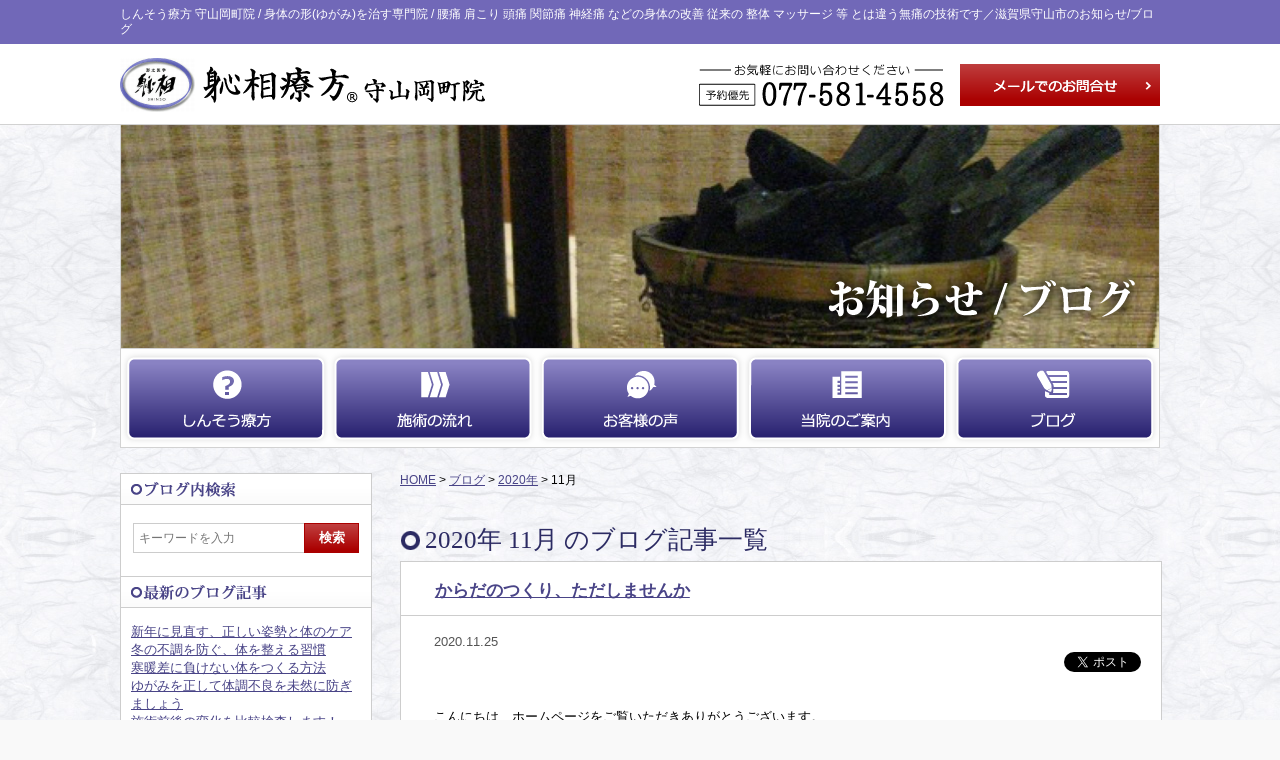

--- FILE ---
content_type: text/html; charset=UTF-8
request_url: http://www.581-4558.com/blog/date/2020/11/?post_type=blog
body_size: 35921
content:
<!DOCTYPE html>
<!--[if IE 7]>
<html class="ie ie7" lang="ja">
<![endif]-->
<!--[if IE 8]>
<html class="ie ie8" lang="ja">
<![endif]-->
<!--[if !(IE 7) & !(IE 8)]><!-->
<html lang="ja">
<!--<![endif]-->
<head>

<!-- Google Tag Manager -->
<script>(function(w,d,s,l,i){w[l]=w[l]||[];w[l].push({'gtm.start':
new Date().getTime(),event:'gtm.js'});var f=d.getElementsByTagName(s)[0],
j=d.createElement(s),dl=l!='dataLayer'?'&l='+l:'';j.async=true;j.src=
'https://www.googletagmanager.com/gtm.js?id='+i+dl;f.parentNode.insertBefore(j,f);
})(window,document,'script','dataLayer','GTM-NPP93QP');</script>
<!-- End Google Tag Manager -->

<meta name="viewport" content="width=1040">
<meta http-equiv="X-UA-Compatible" content="IE=9">
<meta charset="UTF-8">
<meta name="author" content="滋賀県守山市の治療院【しんそう療方 守山岡町院】">
<title>2020年11月 のブログ記事一覧｜滋賀県守山市【しんそう療方 守山岡町院】</title>
<meta name="description" content="「しんそう療法」とは、従来の整体などとは違う、頭痛､肩こり､腰痛､身体のゆがみ､骨盤の調整等、身体の機能性を検査して治す無痛の健康法です。滋賀県守山市の治療院「しんそう療方 守山岡町院」の2020年11月 のブログ記事一覧ページです。">
<meta name="keywords" content="ブログ,しんそう療方,守山岡町院,腰痛,体の歪み,姿勢,守山市,滋賀県">
<meta property="og:type" content="article">
<meta property="og:url" content="http://www.581-4558.com/blog/date/2020/11/">
<meta property="og:title" content="2020年11月 のブログ記事一覧｜滋賀県守山市【しんそう療方 守山岡町院】">
<meta property="og:description" content="「しんそう療法」とは、従来の整体などとは違う、頭痛､肩こり､腰痛､身体のゆがみ､骨盤の調整等、身体の機能性を検査して治す無痛の健康法です。滋賀県守山市の治療院「しんそう療方 守山岡町院」の2020年11月 のブログ記事一覧ページです。">
<meta property="og:locale" content="ja_JP">
<meta property="og:site_name" content="滋賀県守山市【しんそう療方 守山岡町院】">
<meta property="og:image" content="http://www.581-4558.com/wp-content/themes/5814558/_common/img/common/ogp.jpg">


<!-- All in One SEO Pack 2.4.3.1 by Michael Torbert of Semper Fi Web Design[-1,-1] -->
<meta name="robots" content="noindex,follow" />

<link rel="canonical" href="http://www.581-4558.com/date/2020/11/" />
<!-- /all in one seo pack -->
<link rel='dns-prefetch' href='//ajax.googleapis.com' />
<link rel='dns-prefetch' href='//s.w.org' />
		<script type="text/javascript">
			window._wpemojiSettings = {"baseUrl":"https:\/\/s.w.org\/images\/core\/emoji\/2.3\/72x72\/","ext":".png","svgUrl":"https:\/\/s.w.org\/images\/core\/emoji\/2.3\/svg\/","svgExt":".svg","source":{"concatemoji":"http:\/\/www.581-4558.com\/wp-includes\/js\/wp-emoji-release.min.js"}};
			!function(a,b,c){function d(a){var b,c,d,e,f=String.fromCharCode;if(!k||!k.fillText)return!1;switch(k.clearRect(0,0,j.width,j.height),k.textBaseline="top",k.font="600 32px Arial",a){case"flag":return k.fillText(f(55356,56826,55356,56819),0,0),b=j.toDataURL(),k.clearRect(0,0,j.width,j.height),k.fillText(f(55356,56826,8203,55356,56819),0,0),c=j.toDataURL(),b!==c&&(k.clearRect(0,0,j.width,j.height),k.fillText(f(55356,57332,56128,56423,56128,56418,56128,56421,56128,56430,56128,56423,56128,56447),0,0),b=j.toDataURL(),k.clearRect(0,0,j.width,j.height),k.fillText(f(55356,57332,8203,56128,56423,8203,56128,56418,8203,56128,56421,8203,56128,56430,8203,56128,56423,8203,56128,56447),0,0),c=j.toDataURL(),b!==c);case"emoji4":return k.fillText(f(55358,56794,8205,9794,65039),0,0),d=j.toDataURL(),k.clearRect(0,0,j.width,j.height),k.fillText(f(55358,56794,8203,9794,65039),0,0),e=j.toDataURL(),d!==e}return!1}function e(a){var c=b.createElement("script");c.src=a,c.defer=c.type="text/javascript",b.getElementsByTagName("head")[0].appendChild(c)}var f,g,h,i,j=b.createElement("canvas"),k=j.getContext&&j.getContext("2d");for(i=Array("flag","emoji4"),c.supports={everything:!0,everythingExceptFlag:!0},h=0;h<i.length;h++)c.supports[i[h]]=d(i[h]),c.supports.everything=c.supports.everything&&c.supports[i[h]],"flag"!==i[h]&&(c.supports.everythingExceptFlag=c.supports.everythingExceptFlag&&c.supports[i[h]]);c.supports.everythingExceptFlag=c.supports.everythingExceptFlag&&!c.supports.flag,c.DOMReady=!1,c.readyCallback=function(){c.DOMReady=!0},c.supports.everything||(g=function(){c.readyCallback()},b.addEventListener?(b.addEventListener("DOMContentLoaded",g,!1),a.addEventListener("load",g,!1)):(a.attachEvent("onload",g),b.attachEvent("onreadystatechange",function(){"complete"===b.readyState&&c.readyCallback()})),f=c.source||{},f.concatemoji?e(f.concatemoji):f.wpemoji&&f.twemoji&&(e(f.twemoji),e(f.wpemoji)))}(window,document,window._wpemojiSettings);
		</script>
		<style type="text/css">
img.wp-smiley,
img.emoji {
	display: inline !important;
	border: none !important;
	box-shadow: none !important;
	height: 1em !important;
	width: 1em !important;
	margin: 0 .07em !important;
	vertical-align: -0.1em !important;
	background: none !important;
	padding: 0 !important;
}
</style>
<link rel='stylesheet' id='biz-cal-style-css'  href='http://www.581-4558.com/wp-content/plugins/biz-calendar/biz-cal.css' type='text/css' media='all' />
<link rel='stylesheet' id='contact-form-7-css'  href='http://www.581-4558.com/wp-content/plugins/contact-form-7/includes/css/styles.css' type='text/css' media='all' />
<link rel='stylesheet' id='wp-pagenavi-css'  href='http://www.581-4558.com/wp-content/plugins/wp-pagenavi/pagenavi-css.css' type='text/css' media='all' />
<script type='text/javascript' src='https://ajax.googleapis.com/ajax/libs/jquery/1.11.1/jquery.min.js'></script>
<script type='text/javascript'>
/* <![CDATA[ */
var bizcalOptions = {"holiday_title":"\u5b9a\u4f11\u65e5","temp_holidays":"2020-05-09\r\n2020-05-10\r\n2020-05-23\r\n2020-05-24\r\n2020-06-13\r\n2020-06-14\r\n2020-06-27\r\n2020-06-28","temp_weekdays":"","eventday_title":"","eventday_url":"","eventdays":"","month_limit":"\u5236\u9650\u306a\u3057","nextmonthlimit":"12","prevmonthlimit":"12","plugindir":"http:\/\/www.581-4558.com\/wp-content\/plugins\/biz-calendar\/","national_holiday":""};
/* ]]> */
</script>
<script type='text/javascript' src='http://www.581-4558.com/wp-content/plugins/biz-calendar/calendar.js'></script>
<link rel='https://api.w.org/' href='http://www.581-4558.com/wp-json/' />
<link rel="profile" href="http://gmpg.org/xfn/11">
<link rel="stylesheet" href="http://www.581-4558.com/wp-content/themes/5814558/_common/css/calendar.css">
<!--[if (gte IE 6)&(lte IE 10)]>
<script type="text/javascript" src="http://www.581-4558.com/wp-content/themes/5814558/_common/js/jquery/jquery.placeholder.js"></script>
<script type="text/javascript">
$(document).ready(function(){
    $('input, textarea').placeholder();
});
</script>
<![endif]-->
<script type="text/javascript" src="http://www.581-4558.com/wp-content/themes/5814558/_common/js/jquery/jquery.ah-placeholder.js"></script>
<script type="text/javascript">
$(document).ready(function(){
$('[placeholder]').ahPlaceholder({
	placeholderColor : 'silver',
	placeholderAttr : 'placeholder',
	likeApple : false
	});
});
</script>


<script type="text/javascript" src="http://www.581-4558.com/wp-content/themes/5814558/_common/js/library/selectivizr.js"></script>

	<link rel="stylesheet" href="http://www.581-4558.com/wp-content/themes/5814558/_common/css/style.css" type="text/css">
	<link rel="stylesheet" href="http://www.581-4558.com/wp-content/themes/5814558/_common/css/calendar.css" type="text/css">

</head>

<body class="archive date post-type-archive post-type-archive-blog" id="top">

<!-- Google Tag Manager (noscript) -->
<noscript><iframe src="https://www.googletagmanager.com/ns.html?id=GTM-NPP93QP"
height="0" width="0" style="display:none;visibility:hidden"></iframe></noscript>
<!-- End Google Tag Manager (noscript) -->

<div id="wrapper">

<header id="header">
    <div class="topbar-inner">
	<h1>しんそう療方 守山岡町院 / 身体の形(ゆがみ)を治す専門院 / 腰痛 肩こり 頭痛 関節痛 神経痛 などの身体の改善 従来の 整体 マッサージ 等 とは違う無痛の技術です／滋賀県守山市のお知らせ/ブログ</h1>
	    </div>

	<div class="header-inner clearfix">
        <div class="header-body">
			<div id="logo"><a href="http://www.581-4558.com/" class="hover"><img src="http://www.581-4558.com/wp-content/themes/5814558/_common/img/common/logo.png" alt="しんそう療方 守山岡町院"></a></div>
			<div class="header-inquiry">
				<ul class="header-inquiry-list clearfix">
				<li><img src="http://www.581-4558.com/wp-content/themes/5814558/_common/img/common/img-tel.png" alt="お気軽にお問い合わせください。予約優先TEL:077-581-4558"></li>
				<li><a href="http://www.581-4558.com/inquiry/" class="hover"><img src="http://www.581-4558.com/wp-content/themes/5814558/_common/img/common/header-inquiry.png" alt="メールでのお問合せ"></a></li>
               	</ul>
        	</div>
    	</div>
	</div>

	<div class="mainvisual">
    	<h2><img src="http://www.581-4558.com/wp-content/themes/5814558/_common/img/blog/mv-blog.png" alt="お知らせ/ブログ"></h2>
	    </div>

	<div class="gnav">
		<div class="gnav-inner clearfix">
            <ul class="gnav-list">
            <li><a href="http://www.581-4558.com/concept/" class="hover">
            <img src="http://www.581-4558.com/wp-content/themes/5814558/_common/img/header/gnav01.png" alt="しんそう療方"></a></li>
            <li><a href="http://www.581-4558.com/flow/" class="hover">
            <img src="http://www.581-4558.com/wp-content/themes/5814558/_common/img/header/gnav02.png" alt="施術の流れ"></a></li>
            <li><a href="http://www.581-4558.com/review/" class="hover">
            <img src="http://www.581-4558.com/wp-content/themes/5814558/_common/img/header/gnav03.png" alt="お客様の声"></a></li>
            <li><a href="http://www.581-4558.com/about/" class="hover">
            <img src="http://www.581-4558.com/wp-content/themes/5814558/_common/img/header/gnav04.png" alt="当院のご案内"></a></li>
            <li><a href="http://www.581-4558.com/blog/" class="hover">
            <img src="http://www.581-4558.com/wp-content/themes/5814558/_common/img/header/gnav05.png" alt="ブログ"></a></li>
            </ul>
		</div>
	</div>

</header>

<div id="container">
<div id="main" class="clearfix">

<div id="article">


<div class="bread">
<p><span><a href="http://www.581-4558.com/">HOME</a></span> &gt;
	<span><a href="http://www.581-4558.com/blog/">ブログ</a></span> &gt;
	<span><a href="http://www.581-4558.com/blog/date/2020/">2020年</a></span> &gt;
	<span>11月</span></p>
</p>
</div>

<section class="blog">
<h3 class="title">2020年 11月 のブログ記事一覧
</h3>

<div class="section-inner">
<div class="section-body clearfix">

    <h4 class="entrytitle" id="blog1083" style="padding-left:2em"><a href="http://www.581-4558.com/blog/1083/">からだのつくり、ただしませんか</a></h4>
  		<div class="meta-box clearfix">
			<div class="meta-box-left" style="padding-left:1em">
                <p><span class="date">2020.11.25</span>
                                <span class="category"></span>
                                </p>
            </div>
            <div class="meta-box-right">
                <ul class="social-list clearfix">
                <li><a href="https://twitter.com/share" class="twitter-share-button" data-text="からだのつくり、ただしませんか｜滋賀県守山市【しんそう療方 守山岡町院】" data-url="http://www.581-4558.com/blog/1083/" data-count="" data-lang="ja">ツイート</a></li>
                                </ul>
            </div>
    	</div>
        
		<div class="entry-box" style="padding-left:1em">
		<p>
こんにちは、ホームページをご覧いただきありがとうございます。<br />
早いもので秋がすぎさり冬の季節になってきましたね。<br />
ですが日中はまだ暖かいので、気温差で体調を崩さないよう気を付けたいところです。<br />
コロナウイルスが猛威を振るう中、マスクが欠かせない状態ですが、<br />
マスクをしていると保湿されるので、喉の渇きを感じずらくなります。<br />
ですので、こまめな水分補給を心掛けてください。<br />
<br />
&nbsp;<br />
<br />
しんそう療法とは、からだのつくりを正して働きをよくする治療法です。<br />
<br />
「つくり」が良いから「はたらき」が良いですが、<br />
「つくり」が変形すると「はたらき」が悪くなる。<br />
建物や乗り物など、美しいものや性能が良く長く使えるものは、つくりが良いです。<br />
<br />
とくに飛行機やレースカーなどバランスを必要とするものほど<br />
左右対称につくられてれています。<br />
中心軸が安定するとバランスが良いからです。<br />
<br />
私たち人間も同じで、からだは左右対称性の形をしています。<br />
この形を解剖学的基本の肢位といいます。<br />
筋骨格系がつくる器の形が良いと中に納まる各器官は、効率よく働くことができます。<br />
<br />
身体のバランスを保つことは、体調に関係が少なからずありますので、<br />
<br />
少しでも気なる点やご質問などございましたら<br />
<br />
何でもお気軽にご相談ください！<br />
<br />
<br />
<br />
しんそう療方　守山岡町院<br />
TEL：077-581-4558（予約優先）<br />
〒524-0032 滋賀県守山市岡町104-3</p>
		</div>
        
</div>
</div>
</section>

<br class="clear-both">
<div class="navigation">
</div>

</div>

<nav id="sidebar">


<div class="sidebar-box sidebar-blog">
<div class="sidebar-title">
<img src="http://www.581-4558.com/wp-content/themes/5814558/_common/img/sidebar/title-blogsearch.png" alt="ブログ内検索"></div>
<div class="sidebar-inner">
    <div class="sidebar-body">
    <div class="sidebar-search-box">
    <form method="get" id="search-form" class="searchblog" action="http://www.581-4558.com/blog/">
    <input type="text" class="" placeholder="キーワードを入力" name="s">
    <input type="submit" class="" value="検索">
    </form>
    </div>

    </div>
</div>

<div class="sidebar-title">
<img src="http://www.581-4558.com/wp-content/themes/5814558/_common/img/sidebar/title-blogentry.png" alt="最新のブログ記事"></div>
<div class="sidebar-inner">
    <div class="sidebar-body">
	<ul class="sidebar-blog-list">
            <li><a href="http://www.581-4558.com/blog/1554/">新年に見直す、正しい姿勢と体のケア</a></li>
        <li><a href="http://www.581-4558.com/blog/1548/">冬の不調を防ぐ、体を整える習慣</a></li>
        <li><a href="http://www.581-4558.com/blog/1540/">寒暖差に負けない体をつくる方法</a></li>
        <li><a href="http://www.581-4558.com/blog/1527/">ゆがみを正して体調不良を未然に防ぎましょう</a></li>
        <li><a href="http://www.581-4558.com/blog/1518/">施術前後の変化を比較検査します！</a></li>
        <li><a href="http://www.581-4558.com/blog/1512/">お身体のお悩みご相談ください！</a></li>
        <li><a href="http://www.581-4558.com/blog/1504/">しんそう療方って？</a></li>
        <li><a href="http://www.581-4558.com/blog/1496/">予約・料金について</a></li>
        <li><a href="http://www.581-4558.com/blog/1489/">梅雨の時期に備えて</a></li>
        <li><a href="http://www.581-4558.com/blog/1480/">春は１年のうちで寒暖差が一番大きいです</a></li>
            </ul>

    </div>
</div>

<div class="sidebar-title"><img src="http://www.581-4558.com/wp-content/themes/5814558/_common/img/sidebar/title-blogarchives.png" alt="ブログアーカイブ"></div>
<div class="sidebar-inner">
    <div class="sidebar-body">
    <ul class="sidebar-blog-list">
    	<li><a href='http://www.581-4558.com/blog/date/2026/01/?post_type=blog'>2026年1月</a>&nbsp;(1)</li>
	<li><a href='http://www.581-4558.com/blog/date/2025/12/?post_type=blog'>2025年12月</a>&nbsp;(1)</li>
	<li><a href='http://www.581-4558.com/blog/date/2025/11/?post_type=blog'>2025年11月</a>&nbsp;(1)</li>
	<li><a href='http://www.581-4558.com/blog/date/2025/10/?post_type=blog'>2025年10月</a>&nbsp;(1)</li>
	<li><a href='http://www.581-4558.com/blog/date/2025/09/?post_type=blog'>2025年9月</a>&nbsp;(1)</li>
	<li><a href='http://www.581-4558.com/blog/date/2025/08/?post_type=blog'>2025年8月</a>&nbsp;(1)</li>
	<li><a href='http://www.581-4558.com/blog/date/2025/07/?post_type=blog'>2025年7月</a>&nbsp;(1)</li>
	<li><a href='http://www.581-4558.com/blog/date/2025/06/?post_type=blog'>2025年6月</a>&nbsp;(1)</li>
	<li><a href='http://www.581-4558.com/blog/date/2025/05/?post_type=blog'>2025年5月</a>&nbsp;(1)</li>
	<li><a href='http://www.581-4558.com/blog/date/2025/04/?post_type=blog'>2025年4月</a>&nbsp;(1)</li>
	<li><a href='http://www.581-4558.com/blog/date/2025/03/?post_type=blog'>2025年3月</a>&nbsp;(1)</li>
	<li><a href='http://www.581-4558.com/blog/date/2025/02/?post_type=blog'>2025年2月</a>&nbsp;(1)</li>
	<li><a href='http://www.581-4558.com/blog/date/2025/01/?post_type=blog'>2025年1月</a>&nbsp;(1)</li>
	<li><a href='http://www.581-4558.com/blog/date/2024/12/?post_type=blog'>2024年12月</a>&nbsp;(1)</li>
	<li><a href='http://www.581-4558.com/blog/date/2024/11/?post_type=blog'>2024年11月</a>&nbsp;(1)</li>
	<li><a href='http://www.581-4558.com/blog/date/2024/10/?post_type=blog'>2024年10月</a>&nbsp;(1)</li>
	<li><a href='http://www.581-4558.com/blog/date/2024/09/?post_type=blog'>2024年9月</a>&nbsp;(1)</li>
	<li><a href='http://www.581-4558.com/blog/date/2024/08/?post_type=blog'>2024年8月</a>&nbsp;(1)</li>
	<li><a href='http://www.581-4558.com/blog/date/2024/07/?post_type=blog'>2024年7月</a>&nbsp;(1)</li>
	<li><a href='http://www.581-4558.com/blog/date/2024/06/?post_type=blog'>2024年6月</a>&nbsp;(1)</li>
	<li><a href='http://www.581-4558.com/blog/date/2024/05/?post_type=blog'>2024年5月</a>&nbsp;(1)</li>
	<li><a href='http://www.581-4558.com/blog/date/2024/04/?post_type=blog'>2024年4月</a>&nbsp;(1)</li>
	<li><a href='http://www.581-4558.com/blog/date/2024/03/?post_type=blog'>2024年3月</a>&nbsp;(1)</li>
	<li><a href='http://www.581-4558.com/blog/date/2024/02/?post_type=blog'>2024年2月</a>&nbsp;(1)</li>
	<li><a href='http://www.581-4558.com/blog/date/2024/01/?post_type=blog'>2024年1月</a>&nbsp;(1)</li>
	<li><a href='http://www.581-4558.com/blog/date/2023/12/?post_type=blog'>2023年12月</a>&nbsp;(1)</li>
	<li><a href='http://www.581-4558.com/blog/date/2023/11/?post_type=blog'>2023年11月</a>&nbsp;(1)</li>
	<li><a href='http://www.581-4558.com/blog/date/2023/10/?post_type=blog'>2023年10月</a>&nbsp;(1)</li>
	<li><a href='http://www.581-4558.com/blog/date/2023/09/?post_type=blog'>2023年9月</a>&nbsp;(1)</li>
	<li><a href='http://www.581-4558.com/blog/date/2023/08/?post_type=blog'>2023年8月</a>&nbsp;(1)</li>
	<li><a href='http://www.581-4558.com/blog/date/2023/07/?post_type=blog'>2023年7月</a>&nbsp;(1)</li>
	<li><a href='http://www.581-4558.com/blog/date/2023/06/?post_type=blog'>2023年6月</a>&nbsp;(1)</li>
	<li><a href='http://www.581-4558.com/blog/date/2023/05/?post_type=blog'>2023年5月</a>&nbsp;(1)</li>
	<li><a href='http://www.581-4558.com/blog/date/2023/04/?post_type=blog'>2023年4月</a>&nbsp;(1)</li>
	<li><a href='http://www.581-4558.com/blog/date/2023/03/?post_type=blog'>2023年3月</a>&nbsp;(1)</li>
	<li><a href='http://www.581-4558.com/blog/date/2023/02/?post_type=blog'>2023年2月</a>&nbsp;(1)</li>
	<li><a href='http://www.581-4558.com/blog/date/2023/01/?post_type=blog'>2023年1月</a>&nbsp;(1)</li>
	<li><a href='http://www.581-4558.com/blog/date/2022/12/?post_type=blog'>2022年12月</a>&nbsp;(1)</li>
	<li><a href='http://www.581-4558.com/blog/date/2022/11/?post_type=blog'>2022年11月</a>&nbsp;(1)</li>
	<li><a href='http://www.581-4558.com/blog/date/2022/10/?post_type=blog'>2022年10月</a>&nbsp;(1)</li>
	<li><a href='http://www.581-4558.com/blog/date/2022/09/?post_type=blog'>2022年9月</a>&nbsp;(1)</li>
	<li><a href='http://www.581-4558.com/blog/date/2022/08/?post_type=blog'>2022年8月</a>&nbsp;(1)</li>
	<li><a href='http://www.581-4558.com/blog/date/2022/07/?post_type=blog'>2022年7月</a>&nbsp;(1)</li>
	<li><a href='http://www.581-4558.com/blog/date/2022/06/?post_type=blog'>2022年6月</a>&nbsp;(1)</li>
	<li><a href='http://www.581-4558.com/blog/date/2022/05/?post_type=blog'>2022年5月</a>&nbsp;(1)</li>
	<li><a href='http://www.581-4558.com/blog/date/2022/04/?post_type=blog'>2022年4月</a>&nbsp;(1)</li>
	<li><a href='http://www.581-4558.com/blog/date/2022/03/?post_type=blog'>2022年3月</a>&nbsp;(1)</li>
	<li><a href='http://www.581-4558.com/blog/date/2022/02/?post_type=blog'>2022年2月</a>&nbsp;(1)</li>
	<li><a href='http://www.581-4558.com/blog/date/2022/01/?post_type=blog'>2022年1月</a>&nbsp;(2)</li>
	<li><a href='http://www.581-4558.com/blog/date/2021/12/?post_type=blog'>2021年12月</a>&nbsp;(2)</li>
	<li><a href='http://www.581-4558.com/blog/date/2021/11/?post_type=blog'>2021年11月</a>&nbsp;(1)</li>
	<li><a href='http://www.581-4558.com/blog/date/2021/10/?post_type=blog'>2021年10月</a>&nbsp;(1)</li>
	<li><a href='http://www.581-4558.com/blog/date/2021/09/?post_type=blog'>2021年9月</a>&nbsp;(1)</li>
	<li><a href='http://www.581-4558.com/blog/date/2021/08/?post_type=blog'>2021年8月</a>&nbsp;(1)</li>
	<li><a href='http://www.581-4558.com/blog/date/2021/07/?post_type=blog'>2021年7月</a>&nbsp;(1)</li>
	<li><a href='http://www.581-4558.com/blog/date/2021/06/?post_type=blog'>2021年6月</a>&nbsp;(1)</li>
	<li><a href='http://www.581-4558.com/blog/date/2021/05/?post_type=blog'>2021年5月</a>&nbsp;(1)</li>
	<li><a href='http://www.581-4558.com/blog/date/2021/04/?post_type=blog'>2021年4月</a>&nbsp;(1)</li>
	<li><a href='http://www.581-4558.com/blog/date/2021/03/?post_type=blog'>2021年3月</a>&nbsp;(1)</li>
	<li><a href='http://www.581-4558.com/blog/date/2021/02/?post_type=blog'>2021年2月</a>&nbsp;(1)</li>
	<li><a href='http://www.581-4558.com/blog/date/2021/01/?post_type=blog'>2021年1月</a>&nbsp;(2)</li>
	<li><a href='http://www.581-4558.com/blog/date/2020/12/?post_type=blog'>2020年12月</a>&nbsp;(1)</li>
	<li><a href='http://www.581-4558.com/blog/date/2020/11/?post_type=blog'>2020年11月</a>&nbsp;(1)</li>
	<li><a href='http://www.581-4558.com/blog/date/2020/10/?post_type=blog'>2020年10月</a>&nbsp;(1)</li>
	<li><a href='http://www.581-4558.com/blog/date/2020/09/?post_type=blog'>2020年9月</a>&nbsp;(1)</li>
	<li><a href='http://www.581-4558.com/blog/date/2020/08/?post_type=blog'>2020年8月</a>&nbsp;(2)</li>
	<li><a href='http://www.581-4558.com/blog/date/2020/06/?post_type=blog'>2020年6月</a>&nbsp;(2)</li>
	<li><a href='http://www.581-4558.com/blog/date/2020/05/?post_type=blog'>2020年5月</a>&nbsp;(2)</li>
	<li><a href='http://www.581-4558.com/blog/date/2020/04/?post_type=blog'>2020年4月</a>&nbsp;(1)</li>
	<li><a href='http://www.581-4558.com/blog/date/2020/03/?post_type=blog'>2020年3月</a>&nbsp;(1)</li>
	<li><a href='http://www.581-4558.com/blog/date/2020/02/?post_type=blog'>2020年2月</a>&nbsp;(2)</li>
	<li><a href='http://www.581-4558.com/blog/date/2020/01/?post_type=blog'>2020年1月</a>&nbsp;(4)</li>
	<li><a href='http://www.581-4558.com/blog/date/2019/12/?post_type=blog'>2019年12月</a>&nbsp;(1)</li>
	<li><a href='http://www.581-4558.com/blog/date/2019/11/?post_type=blog'>2019年11月</a>&nbsp;(2)</li>
	<li><a href='http://www.581-4558.com/blog/date/2019/10/?post_type=blog'>2019年10月</a>&nbsp;(2)</li>
	<li><a href='http://www.581-4558.com/blog/date/2019/09/?post_type=blog'>2019年9月</a>&nbsp;(2)</li>
	<li><a href='http://www.581-4558.com/blog/date/2019/08/?post_type=blog'>2019年8月</a>&nbsp;(3)</li>
	<li><a href='http://www.581-4558.com/blog/date/2019/07/?post_type=blog'>2019年7月</a>&nbsp;(1)</li>
	<li><a href='http://www.581-4558.com/blog/date/2019/06/?post_type=blog'>2019年6月</a>&nbsp;(2)</li>
	<li><a href='http://www.581-4558.com/blog/date/2019/05/?post_type=blog'>2019年5月</a>&nbsp;(3)</li>
	<li><a href='http://www.581-4558.com/blog/date/2019/04/?post_type=blog'>2019年4月</a>&nbsp;(2)</li>
	<li><a href='http://www.581-4558.com/blog/date/2019/03/?post_type=blog'>2019年3月</a>&nbsp;(1)</li>
	<li><a href='http://www.581-4558.com/blog/date/2019/02/?post_type=blog'>2019年2月</a>&nbsp;(2)</li>
	<li><a href='http://www.581-4558.com/blog/date/2019/01/?post_type=blog'>2019年1月</a>&nbsp;(4)</li>
	<li><a href='http://www.581-4558.com/blog/date/2018/12/?post_type=blog'>2018年12月</a>&nbsp;(2)</li>
	<li><a href='http://www.581-4558.com/blog/date/2018/11/?post_type=blog'>2018年11月</a>&nbsp;(1)</li>
	<li><a href='http://www.581-4558.com/blog/date/2018/10/?post_type=blog'>2018年10月</a>&nbsp;(2)</li>
	<li><a href='http://www.581-4558.com/blog/date/2018/09/?post_type=blog'>2018年9月</a>&nbsp;(2)</li>
	<li><a href='http://www.581-4558.com/blog/date/2018/08/?post_type=blog'>2018年8月</a>&nbsp;(2)</li>
	<li><a href='http://www.581-4558.com/blog/date/2018/07/?post_type=blog'>2018年7月</a>&nbsp;(2)</li>
	<li><a href='http://www.581-4558.com/blog/date/2018/06/?post_type=blog'>2018年6月</a>&nbsp;(2)</li>
	<li><a href='http://www.581-4558.com/blog/date/2018/05/?post_type=blog'>2018年5月</a>&nbsp;(2)</li>
	<li><a href='http://www.581-4558.com/blog/date/2018/04/?post_type=blog'>2018年4月</a>&nbsp;(2)</li>
	<li><a href='http://www.581-4558.com/blog/date/2018/03/?post_type=blog'>2018年3月</a>&nbsp;(3)</li>
	<li><a href='http://www.581-4558.com/blog/date/2018/02/?post_type=blog'>2018年2月</a>&nbsp;(1)</li>
	<li><a href='http://www.581-4558.com/blog/date/2018/01/?post_type=blog'>2018年1月</a>&nbsp;(4)</li>
	<li><a href='http://www.581-4558.com/blog/date/2017/11/?post_type=blog'>2017年11月</a>&nbsp;(3)</li>
	<li><a href='http://www.581-4558.com/blog/date/2017/10/?post_type=blog'>2017年10月</a>&nbsp;(2)</li>
	<li><a href='http://www.581-4558.com/blog/date/2017/09/?post_type=blog'>2017年9月</a>&nbsp;(1)</li>
	<li><a href='http://www.581-4558.com/blog/date/2017/08/?post_type=blog'>2017年8月</a>&nbsp;(3)</li>
	<li><a href='http://www.581-4558.com/blog/date/2017/07/?post_type=blog'>2017年7月</a>&nbsp;(1)</li>
	<li><a href='http://www.581-4558.com/blog/date/2017/06/?post_type=blog'>2017年6月</a>&nbsp;(2)</li>
	<li><a href='http://www.581-4558.com/blog/date/2017/05/?post_type=blog'>2017年5月</a>&nbsp;(1)</li>
	<li><a href='http://www.581-4558.com/blog/date/2017/04/?post_type=blog'>2017年4月</a>&nbsp;(2)</li>
	<li><a href='http://www.581-4558.com/blog/date/2017/03/?post_type=blog'>2017年3月</a>&nbsp;(1)</li>
	<li><a href='http://www.581-4558.com/blog/date/2017/02/?post_type=blog'>2017年2月</a>&nbsp;(2)</li>
	<li><a href='http://www.581-4558.com/blog/date/2017/01/?post_type=blog'>2017年1月</a>&nbsp;(2)</li>
	<li><a href='http://www.581-4558.com/blog/date/2016/12/?post_type=blog'>2016年12月</a>&nbsp;(2)</li>
	<li><a href='http://www.581-4558.com/blog/date/2016/11/?post_type=blog'>2016年11月</a>&nbsp;(3)</li>
	<li><a href='http://www.581-4558.com/blog/date/2016/10/?post_type=blog'>2016年10月</a>&nbsp;(2)</li>
	<li><a href='http://www.581-4558.com/blog/date/2016/09/?post_type=blog'>2016年9月</a>&nbsp;(2)</li>
	<li><a href='http://www.581-4558.com/blog/date/2016/07/?post_type=blog'>2016年7月</a>&nbsp;(1)</li>
	<li><a href='http://www.581-4558.com/blog/date/2016/06/?post_type=blog'>2016年6月</a>&nbsp;(2)</li>
	<li><a href='http://www.581-4558.com/blog/date/2016/05/?post_type=blog'>2016年5月</a>&nbsp;(3)</li>
	<li><a href='http://www.581-4558.com/blog/date/2016/04/?post_type=blog'>2016年4月</a>&nbsp;(3)</li>
	<li><a href='http://www.581-4558.com/blog/date/2016/03/?post_type=blog'>2016年3月</a>&nbsp;(4)</li>
	<li><a href='http://www.581-4558.com/blog/date/2016/02/?post_type=blog'>2016年2月</a>&nbsp;(1)</li>
	<li><a href='http://www.581-4558.com/blog/date/2016/01/?post_type=blog'>2016年1月</a>&nbsp;(4)</li>
	<li><a href='http://www.581-4558.com/blog/date/2015/12/?post_type=blog'>2015年12月</a>&nbsp;(2)</li>
	<li><a href='http://www.581-4558.com/blog/date/2015/10/?post_type=blog'>2015年10月</a>&nbsp;(1)</li>
    </ul>

    </div>
</div>
</div>

<div class="sidebar-box sidebar-news">
<div class="sidebar-title"><img src="http://www.581-4558.com/wp-content/themes/5814558/_common/img/sidebar/title-news.png" alt="お知らせ"></div>
<div class="sidebar-inner">
    <div class="sidebar-body">    
    <dl class="sidebar-news-list">
    <dt>2026.01.01</dt>
    <dd><a href="http://www.581-4558.com/news/1545/">１月の予定</a></dd>
    </dl>
    
    <dl class="sidebar-news-list">
    <dt>2025.12.01</dt>
    <dd><a href="http://www.581-4558.com/news/1536/">12月の予定</a></dd>
    </dl>
    
    <dl class="sidebar-news-list">
    <dt>2025.11.01</dt>
    <dd><a href="http://www.581-4558.com/news/1524/">11月の予定</a></dd>
    </dl>
        </div>
</div>
</div>

<div class="sidebar-box sidebar-calendar">
<div class="sidebar-title"><img src="http://www.581-4558.com/wp-content/themes/5814558/_common/img/sidebar/title-calendar.png" alt="定休日カレンダー"></div>
<div class="sidebar-inner holiday">
    <div class="sidebar-body">
				    </div>
</div>
<div class="sidebar-inner openhour">
    <div class="sidebar-body">
    <table class="table table-border">
    <tbody>
    <tr>
    <th class="week-title sun">日</th>
    <th class="week-title mon">月</th>
    <th class="week-title tue">火</th>
    <th class="week-title wed">水</th>
    <th class="week-title thu">木</th>
    <th class="week-title fri">金</th>
    <th class="week-title sat">土</th>
    </tr>
    <tr>
    <td class="week-body">▲</td>
    <td class="week-body">○</td>
    <td class="week-body">○</td>
    <td class="week-body">○</td>
    <td class="week-body">○</td>
    <td class="week-body">○</td>
    <td class="week-body">▲</td>
    </tr>
    </tbody>
    </table>
    <p>▲：不定休のためお問い合わせ下さい。<br>
    営業時間：10:00〜20:00<br>
    予約受付：9:00〜18:00</p>
    </div>
</div>
</div>

<div class="sidebar-box sidebar-access">
<div class="sidebar-inner">
    <div class="sidebar-body">
	<div class="iframe-wrapper">
	<iframe src="https://www.google.com/maps/embed?pb=!1m18!1m12!1m3!1d3266.2750968517685!2d136.0031754!3d35.049860699999996!2m3!1f0!2f0!3f0!3m2!1i1024!2i768!4f13.1!3m3!1m2!1s0x600171a3906443ad%3A0xc43a020e88512611!2z44CSNTI0LTAwMzIg5ruL6LOA55yM5a6I5bGx5biC5bKh55S677yR77yQ77yU4oiS77yT!5e0!3m2!1sja!2sjp!4v1438953888126" width="250" height="165" frameborder="0" style="border:0"></iframe>
	</div>
	<p class="title">しんそう療方 守山岡町院</p>
	<p class="tel">TEL：077-581-4558（予約優先）</p>
	<p class="address">〒524-0032 滋賀県守山市岡町104-3<br>
    （琵琶湖大橋取付け道路沿い）</p>
	<p class="text">【滋賀県守山市】しんそう療方は、人体を運動力学的に分析して基本の形に無痛で復元していく唯一の方法です。従来の治療法・整骨・整体・マッサー ジとは異なる施法で健康を取りもどします。</p>
    </div>
</div>
</div>

<div class="sidebar-box sidebar-link">
<div class="sidebar-title">
<img src="http://www.581-4558.com/wp-content/themes/5814558/_common/img/sidebar/title-link.png" alt="リンク"></div>
<div class="sidebar-inner">
    <div class="sidebar-body">
	<ul class="sidebar-link-list">
    <!--<li><a href="http://www.shinso-therapy.com/" target="_blank">一般社団法人しんそう方之会本部</a></li>-->
     <li><a href="https://www.shinso-therapy.com/
" target="_blank">有限会社 しんそう学苑</a></li>
    <li><a href="http://shinso-center.jp/" target="_blank">研修会のご案内</a></li>
	</ul>
    </div>
</div>
</div>
</nav>

</div>
</div>

<div id="footer">
	<div class="footer-sitemap">
        <ul class="footer-sitemap-list clearfix">
        <li><a href="http://www.581-4558.com/">HOME</a>|</li>
        <li><a href="http://www.581-4558.com/concept/">しんそう療方</a>|</li>
        <li><a href="http://www.581-4558.com/flow/">施術の流れ</a>|</li>
        <li><a href="http://www.581-4558.com/review/">お客様の声</a>|</li>
        <li><a href="http://www.581-4558.com/about/">当院のご案内</a>|</li>
        <li><a href="http://www.581-4558.com/inquiry/">お問合せ</a>|</li>
        <li><a href="http://www.581-4558.com/news/">お知らせ</a>|</li>
        <li><a href="http://www.581-4558.com/blog/">ブログ</a>|</li>
        <li><a href="http://www.581-4558.com/privacy/">プライバシーポリシー</a>|</li>
        <li><a href="http://www.581-4558.com/sitemap/">サイトマップ</a></li>
        </ul>
	</div>

	<div class="footer-inner">
        <div class="footer-body clearfix">
		<p class="copyright">Copyright (C) 2026 <a href="http://www.581-4558.com/" class="hover">滋賀県守山市【しんそう療方 守山岡町院】</a> All Rights Reserved.</p>
    	</div>
    </div>
</div>

</div>
<script type='text/javascript' src='http://www.581-4558.com/wp-content/plugins/contact-form-7/includes/js/jquery.form.min.js'></script>
<script type='text/javascript'>
/* <![CDATA[ */
var _wpcf7 = {"loaderUrl":"http:\/\/www.581-4558.com\/wp-content\/plugins\/contact-form-7\/images\/ajax-loader.gif","recaptchaEmpty":"\u3042\u306a\u305f\u304c\u30ed\u30dc\u30c3\u30c8\u3067\u306f\u306a\u3044\u3053\u3068\u3092\u8a3c\u660e\u3057\u3066\u304f\u3060\u3055\u3044\u3002","sending":"\u9001\u4fe1\u4e2d ..."};
/* ]]> */
</script>
<script type='text/javascript' src='http://www.581-4558.com/wp-content/plugins/contact-form-7/includes/js/scripts.js'></script>
<script type='text/javascript' src='http://www.581-4558.com/wp-includes/js/wp-embed.min.js'></script>

<script type="text/javascript">
(function(w,d){
    //w._gaq=[["_setAccount",""],["_trackPageview"]];
    w.___gcfg={lang:"ja"};
    var s,e=d.getElementsByTagName("script")[0],
    a=function(u,i){if(!d.getElementById(i)){s=d.createElement("script");
    s.src=u;if(i){s.id=i;}e.parentNode.insertBefore(s,e);}};
   // a(("https:"==location.protocol?"//ssl":"//www")+".google-analytics.com/ga.js","ga");
    //a("https://apis.google.com/js/plusone.js");
   // a("//b.st-hatena.com/js/bookmark_button_wo_al.js");
    a("//platform.twitter.com/widgets.js","twitter-wjs");
   // a("//connect.facebook.net/ja_JP/all.js#xfbml=1","facebook-jssdk");
})(this,document);
</script>
</body>
</html>


--- FILE ---
content_type: text/css
request_url: http://www.581-4558.com/wp-content/themes/5814558/_common/css/calendar.css
body_size: 2386
content:
@charset "UTF-8";/*
#biz_calendar {
  max-width: 250px;
  margin: auto;
  font-family: 'ヒラギノ角ゴ Pro W3', 'Hiragino Kaku Gothic Pro', 'メイリオ', Meiryo, 'ＭＳ Ｐゴシック', sans-serif;
}*/

#biz_calendar	{
	position:relative;
	margin-left:0;
	}

#biz_calendar p {
	margin: 10px 0;
	position:absolute;
	right:0px!important;
	top:-44px!important;
	font-size:90%;
	}
	
#biz_calendar p span.boxholiday {
	background-color: #7168b8!important;
	padding-left: 25px;
	margin-right: 5px;
	}

#biz_calendar p span.boxeventday {
	display:none!important;
	width:0!important;
	height:0!important
	}

#biz_calendar table.bizcal {
	margin: 10px 0;
	width: 230px;
	background-color: transparent!important;
	table-layout: fixed;
	border: none!important;
	line-height: 1.6;
	cursor: default;
	vertical-align: middle;
	}

#biz_calendar table {
	border-collapse:collapse!important;
	}

#biz_calendar table.bizcal th {
  	text-align: center;
	padding:5px 3px;
	color: #000000;
  	background-color: #E6E6E6!important;
	*zoom: 1;
	font-size:90%!important;
	margin:-5px!important;
	font-weight:normal!important;
	background-image:none!important;
	}

#biz_calendar table.bizcal th:first-child {
	color: red;
	}
	
#biz_calendar table.bizcal th:nth-last-of-type(1) {
	color: blue;
	}
	
#biz_calendar table.bizcal td {
	text-align: center;
	border-width: 0;
	padding:5px 3px;
	font-size:90%!important;
	margin:-5px!important;
	font-weight:normal!important;
	color: #000000;
	}

#biz_calendar table th, 
#biz_calendar table td {
	margin:0!important;
	}

#biz_calendar table.bizcal .calmonth {
  text-align: left;
  font-weight: bold;
  padding: 2px 7px;
  border: none;
}
#biz_calendar table.bizcal .calbtn {
  border: none;
  cursor: pointer;
}
#biz_calendar table.bizcal .holiday {
  background-color: #7168b8!important;
  color: #ffffff;
}/*
#biz_calendar table.bizcal .eventday {
  background-color: #64bdeb;
  color: #ffffff;
}
#biz_calendar table.bizcal .eventday a {
  color: #ffffff;
}
#biz_calendar table.bizcal .today {
  font-weight: bold;
  color: black;
}
#biz_calendar table.bizcal .today a {
  font-weight: bold;
  color: black;
}
#biz_calendar table.bizcal img {
  vertical-align: middle;
}
#biz_calendar table.bizcal .down-img {
  text-align: right;
}
#biz_calendar table.bizcal .today-img {
  text-align: center;
}
#biz_calendar table.bizcal .up-img {
  text-align: left;
}*/


--- FILE ---
content_type: text/css
request_url: http://www.581-4558.com/wp-content/themes/5814558/_common/css/style.css
body_size: 28042
content:
@charset "utf-8";

/* ----------------------------------------------------------
CSS Reset
---------------------------------------------------------- */
html>/**/body	{
	font-size:13px
	}
	
html {
	overflow-y:auto;
	height: 100%
	}  

html,body	{
	margin:0px;
	height:100%;
	}
	
body > #wrapper	{
	height:auto;
	min-height: 100%;
	}

div, span, applet, object, p, a, abbr, address, cite, code, del, form, input, button,
font, img, q, s, samp, strong, sub, sup, b, u, i, center, dl, dt, dd, ol, ul, li, fieldset, label	{
	margin:0;
	padding:0;
	border:none;
	outline:0;
	background:transparent
	}

div,h1,h2,h3,h4,h5,h6,p,li,dt,dd	{
	word-break:break-all;
	padding:0; margin:0;
	font-family:Meiryo,tahoma,arial,"lucida grande", 'trebuchet ms','MS PGothic','Hiragino Kaku Gothic Pro',sans-serif!important;
	}
	
h1,h2,h3,h4,h5,h6	{
	font-size:100%;
	font-weight:normal;
	font-style:normal
	}

/*list style*/
ul li	{
	list-style:none
	}

/*clearfix*/
* html .clearfix,
*+html .clearfix	{
	zoom:1
	}
	
.clearfix:after	{
	height:0;
	visibility:hidden;
	content: ".";
	display:block;
	clear: both
	}

/*br*/
.clear-both		{
	clear:both
	}
	
.clear-left		{
	clear:left
	}
	
.clear-right	{
	clear:right
	}

/*color*/
.red	{
	color:#ff0000
	}

.blue	{
	color:#005CFF
	}

.green	{
	color:#39B54A
	}
	
.orange	{
	color:#FF6B3E
	}

/*link*/
a:link,
a:visited,
a:active	{
	color:#494487;
	text-decoration:underline;
	outline:0
	}

a:hover	{
	color:#aaa;
	text-decoration:none;
	outline:0
	}
	
a.more-link	{
	display:block;
	margin-top:1em
	}

a.hover:hover,
a.hover:hover img	{
	filter: alpha( opacity=75 );
	-ms-filter: "alpha( opacity=75 )";
	opacity:0.75
	}

/*shadow*/
.shadow			{
	box-shadow:0 0 10px #333;
	-webkit-box-shadow:0 0 10px #333;
	-moz-box-shadow:0 0 10px #333;
	-ms-box-shadow:0 0 10px #333;
	}
	
/*underline*/
.underline	{
	text-decoration:underline
	}

/* ----------------------------------------------------------
Form
---------------------------------------------------------- */
/*form*/
form	{
	padding:0;
	margin:0;
	position:relative
	}
	
input,textarea,button	{
	border:1px solid #ccc;
	padding:5px;
	background:#fff
	}

input[type="image"]	{
	border:none;
	background:none
	}

input[type="text"]	{
	max-width:90%;
	padding:5px;
	}

textarea	{
	max-width:90%;
	font-weight:normal
	}

fieldset	{
	border:0
	}

/*select*/
select	{
	background:#fff!important;
	position:relative;
	width:auto;
	padding:5px 6px;
	border-radius:0!important;
	-webkit-border-radius:0!important;
	-moz-border-radius:0!important;
	-ms-border-radius:0!important;
	background:#eee;
	font-size:100%;
	line-height:1;
	}
select:disabled	{
	filter: alpha( opacity=35 );
	-ms-filter: "alpha( opacity=35 )";
	opacity:0.35
	}

/*placeholder*/
.form-control::-webkit-input-placeholder,
.form-control::-moz-placeholder,
.form-control:-moz-placeholder,
.form-control:-ms-input-placeholder,
.inquiry input.jq-placeholder:-ms-input-placeholder	{
	color:#ccc;
	} 

/* ----------------------------------------------------------
Images
---------------------------------------------------------- */
/*img*/
img	{
	vertical-align:middle;
	border:none;
	-ms-interpolation-mode: bicubic;
	border:none
	}
	
img.hover:hover,
a.hover:hover		{
	filter: alpha( opacity=75 );
	-ms-filter: "alpha( opacity=75 )";
	opacity:0.75;
	}

.alignnone,
.alignleft,
.alignright,
.aligncenter	{
	max-width: 100%;
	width:auto
	}

.alignnone	{
	margin-bottom: 5px
	}
	
.alignleft	{
	display: inline;
	float: left;
	margin-right: 25px;
	margin-bottom: 25px
	}
	
.alignright	{
	display: inline;
	float: right;
	margin-left: 25px;
	margin-bottom: 25px
	}
	
.aligncenter	{
	clear: both;
	display: block;
	margin-left: auto;
	margin-right: auto;
	text-align:center
	}

/*pdf*/
.archive a[href $='.pdf'],
.single a[href $='.pdf']	{
	background:url(../img/common/icon-pdf.png) no-repeat center right;
	margin:0;
	padding:0 25px 0 0;
	overflow:hidden;
	text-decoration:underline
	}
	
.archive a[href $='.pdf']:hover,
.single a[href $='.pdf']:hover	{
	text-decoration:none;
	}

/* ----------------------------------------------------------
Table Layout
---------------------------------------------------------- */
/*table*/
.table	{
	width:100%;
	margin:15px auto
	}

.table tbody th	{
	padding:10px;
	min-width:25%;
	width:25%;
	font-weight:bold;
	text-align:left
	}
	
.table tbody td	{
	padding:10px;
	width:auto;
	font-weight:normal
	}

/*table-border*/
.table.table-border	{
	border-bottom:1px solid #999!important;
	border-collapse:collapse;
	text-align:left
	}
	
.table-border th,
.table-border td	{
	border-bottom:1px solid #999!important;
	}

/*table-striped*/
.table.table-striped	{
	border:none!important
	}
	
.table-striped > tbody > tr:nth-child(odd) > td,
.table-striped > tbody > tr:nth-child(odd) > th	{
	background-color:#EFEFEF!important;
	padding:10px;
	}
	
.table-striped > tbody > tr:nth-child(even) > td,
.table-striped > tbody > tr:nth-child(even) > th	{
	background-color:transparent!important;
	padding:10px;
	}

/*table-child*/
.table.table-child 		{
	margin:0;
	padding:10px 0;
	}

.table.table-child th,
.table.table-child td	{
	border:none!important;
	padding:5px 0;
	}

/* ----------------------------------------------------------
Base Layout
---------------------------------------------------------- */
body				{
	padding:0;
	margin:0 auto;
	position:relative;
	font-size:100%;
	/font-size:85%;
	background:url(../img/common/bg-body.jpg) 0 0 repeat #F9F9F9;
	line-height:normal;
	}

#wrapper	{
	width:100%;
	height:100%;
	position: relative;
	text-align:center;
	padding:0;
	}

#header	{
	width:100%;
	margin:0 auto;
	}

#container	{
	width:100%;
	text-align:left;
	}

#main	{
	width:1040px;
	margin:0 auto;
	padding:25px 0 ;
	text-align:center;
	}

#article {
	width:760px;
	float:right;
	text-align:left;
	position:relative;
	}
	
#sidebar	{
	width:250px;
	float:left;
	position:relative;
	}
	
#footer	{
	width:100%;
	}

/* ----------------------------------------------------------
Header
---------------------------------------------------------- */
/*topbar-inner*/
.topbar-inner 	{
	width:100%;
	margin:0 auto;
	background:#7168b8;
	}

.topbar-inner h1	{
	width:1040px;
	color:#fff;
	padding:7px 0 ;
	margin:0 auto;
	font-size:90%;
	text-align:left;
	}

/*header-inner*/
.header-inner 	{
	width:100%;
	background:#fff;
	padding:20px 0;
	height:40px;
	border-bottom:1px solid #d2d2d2
	}

.header-body 	{
	width:1040px;
	text-align:center;
	margin:0 auto
	}

.header-body #logo	{
	float:left;
	text-align:left;
	margin-top:-7px;
	position:relative
	}

.header-body .header-inquiry	{
	float:right;
	text-align:right;
	}

.header-body .header-inquiry-list li	{
	float:left;
	margin-left:1.25em
	}

/*mainvisual*/
.mainvisual 	{
	width:1040px;
	min-height:225px;
	background-position:0 0;
	background-repeat:no-repeat;
	background-size:cover;
	margin:-1px auto 0;
	padding:0 ;
	border:1px solid #d2d2d2;
	box-sizing:border-box;
	}
	
	.home .mainvisual						{min-height:395px;}
	.error404 .mainvisual					{background-image:url(../img/common/bg-common.jpg)}
	.concept .mainvisual					{background-image:url(../img/concept/bg-mv.jpg)}
	.flow .mainvisual						{background-image:url(../img/flow/bg-mv.jpg)}
	.about .mainvisual						{background-image:url(../img/about/bg-mv.jpg)}
	.post-type-archive-review .mainvisual,
	.single-review .mainvisual				{background-image:url(../img/review/bg-mv.jpg)}
	.post-type-archive-news .mainvisual,
	.single-news .mainvisual,
	.post-type-archive-blog .mainvisual,
	.single-blog .mainvisual,
	.single-attachment .mainvisual,
	.tax-blog_category .mainvisual			{background-image:url(../img/blog/bg-mv.jpg)}
	.privacy .mainvisual					{background-image:url(../img/privacy/bg-mv.jpg)}
	.sitemap .mainvisual					{background-image:url(../img/sitemap/bg-mv.jpg)}
	.complete .mainvisual					{background-image:url(../img/inquiry/bg-mv.jpg)}
	.inquiry .mainvisual					{background-image:url(../img/inquiry/bg-mv.jpg)}

.mainvisual h2	{
	margin:0;
	padding:140px 10px 0 0;
	text-align:right;
	}

/*gnav*/
.gnav	{
	width:1040px;
	height:100px;
	margin:-1px auto 0;
	position:relative;
	text-align:center;
	background:#fefefe;
	border:1px solid #d2d2d2;
	box-sizing:border-box;
	}

.gnav-inner	{
	width:1040px;
	margin:0 auto;
	text-align:center;
	}

.gnav-list 	{
	padding-top:2px;
	}

.gnav-list li	{
	float:left;
	margin-right:-2px;
	position:relative;
	}

/* ----------------------------------------------------------
Content
---------------------------------------------------------- */
/*bread*/
.bread	{
	margin:0 0 -15px;
	position:relative
	}
	
.bread p	{
	font-size:90%;
	}

.bread a	{
	text-decoration:underline;
	}

.bread a:hover	{
	filter: alpha( opacity=75 );
	-ms-filter: "alpha( opacity=75 )";
	opacity:0.75;
	text-decoration:none;
	outline:0
	}

/*section*/
section	{
	width:100%;
	padding:0;
	margin:50px auto;
	text-align:left;
	}

.section-inner	{
	width:100%;
	background:#fff;
	border:1px solid #cdcdcd;
	text-align:left;
	}

.section-body	{
	padding:0 20px;
	margin:0 auto;
	}

	.home .section-body	{padding:10px 20px}

section .title	{
	font-size:190%;
	color:#2C2B63;
	font-family: "ヒラギノ明朝 ProN W3","HiraMinProN-W3","HG明朝E","ＭＳ Ｐ明朝","MS PMincho","MS 明朝",serif!important;
	position:relative;
	text-indent:25px;
	min-width:20px;
	min-height:20px;
	background:url(../img/common/icon-circle01.png) 0 50% no-repeat;
	margin:0 0 5px;
	}

section .entrytitle	{
	font-size:130%;
	font-weight:bold;
	position:relative;
	margin:-1px -20px 0;
	border-top:1px solid #cdcdcd;
	border-bottom:1px solid #cdcdcd;
	padding:17px 20px 13px
	}

section .subtitle	{
	font-size:130%;
	font-weight:bold;
	position:relative;
	border-bottom:1px solid #cdcdcd;
	}

section .entry-box	{
	padding:20px 0
	}
	
.btn a	{
	border:1px solid #ccc;
	height:20px;
	text-align:center;
	background:url(../img/common/bg-btn-default.png) 0 0 repeat-x;
	padding:7px 10px 3px;
	display:block;
	text-decoration:none;
	color:#000
	}

.btn a.btn-detail span.icon-arrow	{
	float:right;
	min-width:5px;
	min-height:7px;
	text-indent:-999px;
	margin-top:5px;
	background:url(../img/common/icon-arrow03.png) 100% 0 no-repeat
	}

.btn a.btn-back span.icon-arrow	{
	float:left;
	min-width:5px;
	min-height:7px;
	text-indent:-999px;
	margin-top:5px;
	background:url(../img/common/icon-arrow04.png) 0 0 no-repeat
	}

/* ----------------------------------------------------------
Home
---------------------------------------------------------- */
/*home-title*/
.home .home-title h2 img	{
	margin:3px 0 25px;
	}

.home .home-title p	{
	font-size:120%;
	line-height:1.75em;
	padding-left:25px;
	color:#2C2B63;
	font-family: "ヒラギノ明朝 ProN W3","HiraMinProN-W3","HG明朝E","ＭＳ Ｐ明朝","MS PMincho","MS 明朝",serif!important;
	position:relative;
	}

/*home-about
.home .home-about .section-body	{
	padding-top:0
	}*/

/*home-news*/
.home .home-news .news-box	{
	padding:5px 0
	}

.home .news-box dl	{
	margin:5px 0
	}

.home .news-box dl dt	{
	float:left;
	font-weight:bold;
	width:15%;
	text-align:left
	}

.home news-box dl dd	{
	float:left;
	width:85%;
	text-align:left
	}

/*home-review*/
.home .home-review .review-box	{
	padding:5px 0;
	margin:0 -15px 0 -10px;
	}

.home .review-list a	{
	float:left;
	width:33.333333%;
	text-decoration:none!important;
	margin:;
	}

.home .review-list a h3	{
	font-weight:bold;
	font-size:120%;
	line-height:1.3em;
	text-align:left;
	color:#352A84;
	margin:5px 0 15px;
	padding:0 15px
	}

.home .review-list a .comment	{
	color:#000;
	text-align:left;
	padding:0 15px;
	font-size:90%;
	}
	
.home .review-list img	{
	max-width:100%;
	height:auto
	}

/* ----------------------------------------------------------
Noentry
---------------------------------------------------------- */
.noentry .entry-box	{
	padding:100px 0;
	}

/* ----------------------------------------------------------
Archive
---------------------------------------------------------- */
/*review*/
.single .review .reviewtitle	{
	font-size:120%;
	font-weight:bold;
	padding-bottom:1em
	}
	
.archive .review .entry-box img.thumbnail,
.single .review .entry-box img.thumbnail	{
	max-width:200px;
	height:auto
	}

.single .review-faq-box,
.single .review-comment-box,
.single .review-images-box	{
	padding-bottom:1em;
	margin:0 auto;
	}

.single .review-faq-box h3	{
	font-weight:bold
	}

.single .review-images-list	{
	text-align:left;
	margin:2em -10px 0 10px;
	width:100%;
	position:relative;
	}

.single .review-images-list li	{
	float:left;
	width:32%;
	max-width:220px;
	height:auto;
	margin:0 12px 0 8px;
	}

.archive .entry-box .btn a	{
	margin:2em 0 0;
	width:170px
	}

.single .entry-box .btn a	{
	width:220px;
	margin:0 auto;
	text-align:center;
	}

.single .entry-box .btn	{
	margin:2em auto 0;
	text-align:center;
	}

/*review-caution*/
.review-caution	{
	padding:25px 0;
	}

.review-caution p	{
	text-align:left;
	font-size:90%
	}

/* ----------------------------------------------------------
Blog
---------------------------------------------------------- */
/*meta-box*/
.blog .meta-box	{
	padding:1em 0
	}
	
.blog .meta-box-left	{
	float:left;
	width:55%
	}
	
.blog .meta-box-left p	{
	color:#555;
	padding-top:5px
	}
	
.blog .meta-box-left span	{
	margin-right:1em;
	}
	
.blog .meta-box-right	{
	float:right;
	width:45%;
	text-align:right
	}

.blog .meta-box-right .social-list li	{
	padding-top:3px;
	display:inline-block;
	/display:inline;
	/zoom:1;
	}

/*Comment*/
.comments-area	{
	}

.comments-area h2.comments-title	{
	font-size:130%;
	color:#000;
	font-weight:bold;
	border-bottom:1px solid #111;
	padding:0;
	margin:0 20px 15px
	}
	
.comments-area ol.comment-list	{
	clear:both;
	padding:0 20px;
	list-style:none
	}
	
.comments-area ol.comment-list li	{
	padding:20px 0;
	}

.comments-area ol.comment-list article	{
	margin:0;
	padding:0;
	height:auto;
	min-height:auto
	}
	
.comment .comment-author,
.comment .comment-metadata	{
	display:inline-block;
	/display:inline;
	/zoom:1;
	}

.comments-area ol.comment-list footer	{
	margin:0;
	padding:0;
	height:auto;
	min-height:1px;
	background:none
	}

.comments-area ol.children	{
	padding:0 0 0 40px;
	margin:10px 0 -10px;
	list-style:none
	}

.comments-area ol.children li	{
	border-bottom:none
	}

.comments-area .comment-content p	{
	margin:10px auto
	}

/*respond*/
#respond	{
	margin:25px auto -25px;
	padding:0 20px;
	}

#respond h3	{
	font-size:130%;
	color:#000;
	font-weight:bold;
	border-bottom:1px solid #111;
	padding:0; margin:0 0 15px
	}
	
#respond p.comment-notes	{
	font-size:90%
	}

#respond span.required	{
	color:#ff0000
	}

#respond .comment-form	{
	padding:20px 0
	}

#respond .comment-form-comment label	{
	font-size:110%;
	padding:10px 0 5px
	}

#respond p.comment-form-author,
#respond p.comment-form-email,
#respond p.comment-form-url,
#respond p.comment-form-comment	{
	padding:10px 0 5px
	}

#respond textarea#comment,
#respond input[type=text],
#respond input[type=email],
#respond input[type=url]	{
	width: 70%;
	height: auto;
	display: block;
	padding: 5px 10px;
	font-size: 100%;
	line-height: normal;
	vertical-align: middle;
	background: #fff;
	border-radius:0;
	-webkit-border-radius:0;
	-moz-border-radius:0;
	-ms-border-radius:0;
	}
	
#respond input[type=text]:focus,
#respond input[type=email]:focus,
#respond input[type=url]:focus	{
	border-color: #FF6F00;
	outline: 0
	}

#respond textarea#comment	{
	width:90%!important
	}
	
#respond p.form-submit	{
	margin:25px auto 15px;
	text-align:center;
	}

#respond input[type=submit]	{
	color:#fff;
	text-align:center;
	width:150px;
	height:40px;
	background:url(../img/common/bg-btn-submit.png) 0 0 repeat-x;
	padding:10px 0;
	margin-bottom:25px;
	border:1px solid #FF931E;
	border-radius:4px;
	-webkit-border-radius:4px;
	-moz-border-radius:4px;
	-ms-border-radius:4px;
	cursor:pointer
	}
										
#respond input[type=submit]:focus,
#respond input[type=submit]:hover	{
	filter: alpha( opacity=75 );
	-ms-filter: "alpha( opacity=75 )";
	opacity:0.75
	}

.form-allowed-tags	{
	display:none
	}

/* ----------------------------------------------------------
Page
---------------------------------------------------------- */
/*concept*/
.page .concept .concept-text-box	{
	width:480px;
	float:left;
	}
	
.page .concept .concept-text-box h3	{
	font-weight:bold;
	padding-bottom:0;
	margin-bottom:1em
	}

.page .concept01 div.images	{
	margin:-20px -4px
	}

.page .concept .concept-text-box p	{
	margin-bottom:2.5em
	}
	
.page .concept .concept-images-box	{
	width:200px;
	float:right;
	padding-top:10px;
	text-align:right;
	}
		
.page .concept .concept-images-box img	{
	max-width:180px;
	height:auto
	}
		
.page .concept .brown	{
	margin-top:100px;
	padding-top:50px;
	color:#603813
	}

.page .concept img.img-concept05	{
	margin-left:-10px;
	position:relative;
	}
	
.page .concept img.img-concept06	{
	margin:-15px auto 25px;
	text-align:center;
	}
	
.page .concept img.img-concept07	{
	margin-top:-15px;
	position:relative;
	}

.page .concept .feature-list-box	{
	/*background:#FFFEF9;*/
	padding:15px 15px 0;
	margin-bottom:15px
	}

.page .concept .feature-list li	{
	list-style:disc;
	list-style-position:outside;
	margin-left:1em;
	padding-bottom:15px;
	}

.page .concept .feature-strong-box p	{
	font-weight:bold;
	font-size:110%;
	}
	
/*about*/
.page .about img.img-about01	{
	margin:10px 0 0
	}

.page .about img.img-about02	{
	margin:15px auto;
	text-align:center;
	}

.page .about .entry-box .iframe-wrapper,
.page .about .entry-box iframe	{
	width:100%
	}

.page .about .table th	{
	font-weight:normal
	}
	
.page .about.price .entry-box table	{
	width:100%
	}
	
.page .about.access .entry-box table	{
	width:370px;
	}

.page .about .entry-box .about-left	{
	display:inline-block;
	vertical-align:middle;
	width:30%
	}
	
.page .about .entry-box .about-right	{
	display:inline-block;
	vertical-align:middle;
	width:69%
	}

/*flow*/
.page .flow .flow-box	{
	margin:1em auto;
	}

.page .flow .flow01,
.page .flow .flow02,
.page .flow .flow03,
.page .flow .flow04	{
	padding-bottom:30px;
	min-width:1px;
	min-height:1px;
	background:url(../img/flow/allow-flow.png) 50% 100% no-repeat
	}
	
.page .flow .table-noborder th	{
	width:10%;
	padding:0 10px;
	vertical-align:middle;
	font-weight:bold;
	text-align:center;
	color:#fff
	}
	
.page .flow .table-noborder td	{
	width:90%;
	padding:0 10px
	}

.page .flow .flow01 table th	{ background:#CCCAE0}
.page .flow .flow02 table th	{ background:#B8B4D4}
.page .flow .flow03 table th	{ background:#A49FC8}
.page .flow .flow04 table th	{ background:#867FB5}
.page .flow .flow05 table th	{ background:#5D559D}

.page .flow p.comment	{
	margin-top:2em;
	font-size:110%;
	font-weight:bold
	}

/*faq*/
.page .faq .faq_q	{
	min-width:28px;
	min-height:27px;
	text-indent:32px;
	font-size:130%;
	font-weight:bold;
	position:relative;
	margin:-1px -20px 0;
	border-top:1px solid #cdcdcd;
	border-bottom:1px solid #cdcdcd;
	padding:17px 20px 13px;
	background:url(../img/flow/icon-question.png) 20px 50% no-repeat
	}

.page .faq .faq-box	{
	margin:0 auto 2em
	}

.page .faq .faq-box .faq_a	{
	padding-top:1em;
	line-height:2em;
	}

/*privacy*/
.page .privacy .entry-box h3		{
	padding-bottom:0;
	margin-bottom:1em
	}
	
.page .privacy .privacy-box	{
	margin-bottom:25px;
	}

/*sitemap*/
.page .sitemap ul.sitemap-list 	{
	padding:5px 0 0
	}

.page .sitemap ul.sitemap-list li	{
	text-indent:0;
	float:left;
	width:49.5%;
	line-height:2em
	}

/* ----------------------------------------------------------
Inquiry
---------------------------------------------------------- */
/*inquiry*/
.page .inquiry p.text.alert	{
	padding:10px;
	border:1px solid #f4c7c7;
	background:#fff0f0!important
	}
	
.page .inquiry p.btn  {
	text-align:center;
	margin:15px auto;
	}

.page .inquiry .table tbody th	{
	}
	
/*form-btn-box*/
.form-btn-box	{
	margin:30px auto 0;
	}

.form-btn-box .btn,
.form-btn-box .btn-group	{
	text-align:center
	}

.form-btn-box .btn input,
.form-btn-box .btn a	{
	vertical-align:top;
	font-size:110%;
	font-weight:bold;
	display:inline-block;
	/display:inline;
	/zoom:1;
	border:none;
	text-align:center;
	color:#fff;
	text-decoration:none;
	cursor:pointer;
	padding: 0;
	}

.form-btn-box .btn input:focus,
.form-btn-box .btn input:hover,
.form-btn-box .btn a:focus,
.form-btn-box .btn a:hover	{
	filter: alpha( opacity=75 );
	-ms-filter: "alpha( opacity=75 )";
	opacity:0.75
	}
	
.form-btn-box .btn input.wpcf7-confirm,
.form-btn-box .btn input.wpcf7-submit,
.form-btn-box .btn input.btn-submit	{
	width:150px;
	height:38px;
	border:1px solid #aa0000;
	background:url(../img/common/bg-btn-submit.png) 0 0 repeat-x;
	
	/*
	background:#F7D800;
	box-shadow:0 0 10px #999;
	-webkit-box-shadow:0 0 10px #333;
	-moz-box-shadow:0 0 10px #333;
	-ms-box-shadow:0 0 10px #333;*/
	}

.form-btn-box .btn input.wpcf7-back,
.form-btn-box .btn input.btn-reset	{
	width:150px;
	height:38px;
	color:#000;
	border:1px solid #ccc;
	background:url(../img/common/bg-btn-default.png) 0 0 repeat-x;/*
	background:#E3E3E3;
	color:#111!important;
	border:1px solid #E3E3E3!important;/*
	-webkit-box-shadow:0 0 10px #333;
	-moz-box-shadow:0 0 10px #333;
	-ms-box-shadow:0 0 10px #333;
	*/}

.form-btn-box .btn .btn-back	{
	width:150px;
	height:38px;
	color:#000;
	border:1px solid #ccc;
	background:url(../img/common/bg-btn-default.png) 0 0 repeat-x;/*
	background:#E3E3E3;
	color:#111!important;
	border:1px solid #E3E3E3!important;/*
	-webkit-box-shadow:0 0 10px #333;
	-moz-box-shadow:0 0 10px #333;
	-ms-box-shadow:0 0 10px #333;
	*/}

.form-btn-box .btn .btn-homeback	{
	width:300px;
	height:28px;
	color:#000;
	padding-top:10px;
	border:1px solid #ccc;
	background:url(../img/common/bg-btn-default.png) 0 0 repeat-x;/*
	background:#E3E3E3;
	color:#111!important;
	border:1px solid #E3E3E3!important;/*
	-webkit-box-shadow:0 0 10px #333;
	-moz-box-shadow:0 0 10px #333;
	-ms-box-shadow:0 0 10px #333;
	*/}

div.wpcf7-response-output {
	background:#fff2f2;
	color:#c34242;
	border:1px solid #e4a0a0;
    padding: 10px;
	}

span.wpcf7-not-valid-tip {
	text-align: left;
	margin: 0 0px 0px 0px;
	padding: 0px 0px 5px 17px;
	color: #FF0000!important;
	font-size: 12px;
	line-height: normal;
	/*background-image: url(../img/form/mfp_error.gif);
	background-repeat: no-repeat;
	background-position: 0px 1px;*/
	}

span.wpcf7-list-item {
	display: block;
	}

/* ----------------------------------------------------------
Sidebar
---------------------------------------------------------- */
/*sidebar*/
.sidebar-box	{
	margin-bottom:15px
	}

.sidebar-title	{
	width:100%;
	height:30px;
	text-align:left;
	border:1px solid #cdcdcd;
	margin-bottom:-1px;
	background:url(../img/sidebar/bg-sidebar-title.png) 0 0 repeat-x;
	}

.sidebar-title img	{
	text-align:left;
	padding:8px 0 0 10px 
	}

.sidebar-inner	{
	border:1px solid #cdcdcd;
	width:100%;
	background:#fff;
	}

.sidebar-body	{
	padding:10px;
	}

/*sidebar-news*/
.sidebar-news-list	{
	text-align:left;
	position:relative;
	margin-bottom:10px;
	}

.sidebar-news-list dt,
.sidebar-news-list dd	{
	display:block;
	}

/*sidebar-blog*/
.sidebar-blog .sidebar-inner	{
	text-align:left;
	margin-bottom:-1px;
	position:relative
	}

.sidebar-search-box form	{
	width:100%;
	padding:0 0 5px;
	margin:0 auto;
	text-align:center
	}
	
.sidebar-search-box input[type="text"]	{
	width:160px;
	display:inline-block;
	/display:inline;
	/zoom:1;
	height:18px;
	-webkit-appearance:none!important;
	margin:8px 0 ;
	vertical-align:middle;
	font-size:95%;
	}
	
.sidebar-search-box input[type="submit"]	{
	color:#fff;
	font-weight:bold;
	cursor:pointer;
	display:inline-block;
	/display:inline;
	/zoom:1;
	vertical-align:middle;
	width:55px;
	height:30px;
	margin-left:-5px;
	background:url(../img/sidebar/bg-btn-search.png) 0 0 repeat-x;
	padding:5px 0 10px;
	border:1px solid #AA0000;
	}
	
.sidebar-search-box input[type="submit"]:hover,
.sidebar-search-box input[type="submit"]:focus	{
	filter: alpha( opacity=75 );
	-ms-filter: "alpha( opacity=75 )";
	opacity:0.75
	}

.sidebar-blog-list		{
	padding:5px 0
	}
	
.sidebar-blog-list li a:hover	{
	filter: alpha( opacity=75 );
	-ms-filter: "alpha( opacity=75 )";
	opacity:0.75
	}

/*sidebar-calendar*/
.sidebar-calendar .sidebar-body	{
	margin:-10px auto;
	}
	
.sidebar-inner.openhour	{
	margin-top:-1px;
	position:relative
	}

.sidebar-inner.openhour .sidebar-body	{
	padding:10px 10px 25px
	}

.sidebar-inner.openhour .sidebar-body th,
.sidebar-inner.openhour .sidebar-body td	{
	padding:2px;
	border:1px solid #dedede!important;
	border-collapse:collapse;
	text-align:center;
	width:14.44444444%!important;
	min-width:14.44444444%!important;
	max-width:14.44444444%!important;
	}

.sidebar-inner.openhour .sidebar-body th		{background:#F0F0F0}
.sidebar-inner.openhour .sidebar-body th.sun	{background:#FBD2D3}
.sidebar-inner.openhour .sidebar-body th.sat	{background:#D8DBEB}
	
.sidebar-inner.openhour .sidebar-body p	{
	text-align:left;
	font-size:95%;
	}

/*sidebar-access*/
.sidebar-access .sidebar-body	{
	margin:0 auto;
	padding-bottom:10px
	}
	
.sidebar-access .iframe-wrapper	{
	margin:-10px -10px 5px
	}

.sidebar-access p	{
	text-align:left;
	padding:0 5px 
	}
	
.sidebar-access .title	{
	font-weight:bold;
	font-size:110%
	}
	
.sidebar-access .tel,
.sidebar-access .address	{
	font-size:90%;
	}

.sidebar-access .text	{
	font-size:85%;
	margin-top:1.25em
	}

/*sidebar-link*/
.sidebar-link .sidebar-body	{
	margin:0 auto;
	text-align:left;
	}
	
.sidebar-link .sidebar-link-list li a {
	min-width:10px;
	min-height:10px;
	padding-left:15px;
	background:url(../img/common/icon-arrow01.png) 0 5px no-repeat;
	}

/*sidebar-banner*/
.sidebar-banner	li	{
	padding-bottom:10px
	}

/* ----------------------------------------------------------
Footer
---------------------------------------------------------- */
/*footer-sitemap*/
.footer-sitemap	{
	width:100%;
	margin:0 auto;
	color:#fff;
	background:#7168b8;
	padding:15px 0
	}
	
.footer-sitemap-list	{
	width:1040px;
	margin:0 auto;
	text-align:center
	}

.footer-sitemap-list li	{
	display:inline-block;
	/display: inline;
	/zoom:1;
	vertical-align:middle;
	padding-right:0.5em;
	}

.footer-sitemap-list li a	{
	color:#fff;
	padding-right:0.5em;
	font-size:85%
	}
	
.footer-sitemap-list li a:hover	{
	text-decoration:none
	}

/*footer-inner*/
.footer-inner 	{
	width:100%;
	margin:0 auto;
	background:#fff;
	padding-bottom:20px
	}

.footer-body 	{
	width:1040px;
	text-align:center;
	padding: 0 ;
	margin:0 auto;
	color:#fff; 
	}

/*footer-copyright*/
.footer-body .copyright	{
	text-align:center;
	color:#333333;
	padding:15px 0 0 ;
	font-size:85%;
	}

/* ----------------------------------------------------------
Navigation
---------------------------------------------------------- */
/*navigation*/
.navigation	{
	clear:both;
	padding:0 0 25px;
	text-align:center
	}
	
.wp-pagenavi	{
	clear:both;
	margin:0 auto!important;
	text-align:center!important
	}

.navigation	a.nextpostslink,
.navigation	a.previouspostslink,
.navigation	a.first,
.navigation	a.last	{
	border:none;
	color:#bb3434
	}

.navigation	a:hover	{
	filter: alpha( opacity=75 );
	-ms-filter: "alpha( opacity=75 )";
	opacity:0.75;
	}

.navigation span	{
	text-align:center;
	padding:5px 10px;
	margin:0 2px
	}
	
.navigation	span.extend,
.navigation	span.pages	{
	border:none
	}
	
.navigation	.current	{
	padding:5px 10px;
	margin:0 2px;
	color:#000;
	background:#fff;
	border:1px solid #bb3434
	}
	
.navigation .larger,
.navigation .smaller	{
	border:2px solid #bb3434;
	padding:4px 10px;
	margin:0 2px;
	background:#bb3434;
	color:#fff;
	text-decoration:none
	}

/*paginate*/
.paginate	{
	clear:both;
	margin:0 auto 25px;
	}
	
.paginate-box	{
	width:100%;
	margin:0 auto
	}

.paginate-box .paginate-left	{
	float:left;
	width:50%;
	vertical-align:middle;
	text-align:left
	}

.paginate-box .paginate-right	{
	float:right;
	width:50%;
	vertical-align:middle;
	text-align:right
	}

.paginate ul.paginate-list	{
	position:relative
	}

.paginate ul.paginate-list li	{
	padding:0
	}

.paginate ul.paginate-list a	{
	display:block
	}
	
.paginate ul.paginate-list a:focus,
.paginate ul.paginate-list a:hover	{
	text-decoration:underliner
	}


--- FILE ---
content_type: text/plain
request_url: https://www.google-analytics.com/j/collect?v=1&_v=j102&a=1070779626&t=pageview&_s=1&dl=http%3A%2F%2Fwww.581-4558.com%2Fblog%2Fdate%2F2020%2F11%2F%3Fpost_type%3Dblog&ul=en-us%40posix&dt=2020%E5%B9%B411%E6%9C%88%20%E3%81%AE%E3%83%96%E3%83%AD%E3%82%B0%E8%A8%98%E4%BA%8B%E4%B8%80%E8%A6%A7%EF%BD%9C%E6%BB%8B%E8%B3%80%E7%9C%8C%E5%AE%88%E5%B1%B1%E5%B8%82%E3%80%90%E3%81%97%E3%82%93%E3%81%9D%E3%81%86%E7%99%82%E6%96%B9%20%E5%AE%88%E5%B1%B1%E5%B2%A1%E7%94%BA%E9%99%A2%E3%80%91&sr=1280x720&vp=1280x720&_u=YEBAAEABAAAAACAAI~&jid=424189274&gjid=1804333209&cid=1226264513.1769550017&tid=UA-71201943-1&_gid=59285932.1769550017&_r=1&_slc=1&gtm=45He61q0h1n81NPP93QPv9118537714za200zd9118537714&gcd=13l3l3l3l1l1&dma=0&tag_exp=103116026~103200004~104527907~104528501~104684208~104684211~115495938~115616985~115938465~115938469~116185181~116185182~116682875~116992597~117041587&z=532913222
body_size: -449
content:
2,cG-YPB6J2T69C